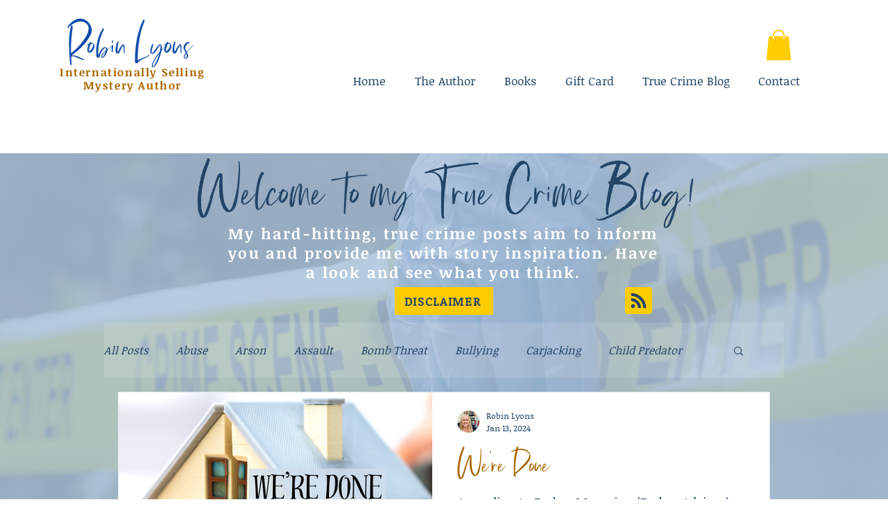

--- FILE ---
content_type: application/javascript
request_url: https://static.parastorage.com/services/form-app/1.2277.0/client-viewer/form-app-radio-group.chunk.min.js
body_size: 3202
content:
"use strict";(("undefined"!=typeof self?self:this).webpackJsonp__wix_form_app=("undefined"!=typeof self?self:this).webpackJsonp__wix_form_app||[]).push([[5166],{32771:(e,t,r)=>{r.r(t),r.d(t,{classes:()=>o,cssStates:()=>d,keyframes:()=>s,layers:()=>i,namespace:()=>a,st:()=>c,stVars:()=>n,style:()=>u,vars:()=>l});var a="o_3Lq4a",o={root:"snDu_aD",focusRing:"sqq7wXO",innerWrapper:"s__3aoWt5",labelWrapper:"sCLZj47",wrapper:"s__5PMBr4",radioIcon:"saPyDmk",withChildren:"spFZngY",innerCheck:"sn92I0v",label:"sF3ykMd",suffixed:"s_V_40C",suffix:"sBcYIAf",subtext:"sLJRKVo",disabled:"s__45EotY",icon:"soKrj2L",focused:"sWxoVC6"},s={},i={},n={},l={"wix-color-5":"--wix-color-5","wix-color-4":"--wix-color-4","wix-color-1":"--wix-color-1","wix-color-8":"--wix-color-8","wix-color-29":"--wix-color-29","wst-system-error-color-rgb":"--wst-system-error-color-rgb","wst-links-and-actions-color-rgb":"--wst-links-and-actions-color-rgb","wst-primary-background-color-rgb":"--wst-primary-background-color-rgb","wst-paragraph-2-color-rgb":"--wst-paragraph-2-color-rgb","wst-system-disabled-color-rgb":"--wst-system-disabled-color-rgb","wut-error-color":"--wut-error-color","wix-ui-tpa-radio-button-text-color":"--wix-ui-tpa-radio-button-text-color","wix-ui-tpa-radio-button-border-color":"--wix-ui-tpa-radio-button-border-color","wix-ui-tpa-radio-button-disabled-border-color":"--wix-ui-tpa-radio-button-disabled-border-color","wix-ui-tpa-radio-button-icon-color":"--wix-ui-tpa-radio-button-icon-color","wix-ui-tpa-radio-button-background-color":"--wix-ui-tpa-radio-button-background-color","wix-ui-tpa-radio-button-label-font":"--wix-ui-tpa-radio-button-label-font","wix-ui-tpa-radio-button-main-border-radius":"--wix-ui-tpa-radio-button-main-border-radius","wix-ui-tpa-radio-button-main-border-width":"--wix-ui-tpa-radio-button-main-border-width","wix-ui-tpa-radio-button-error-color":"--wix-ui-tpa-radio-button-error-color","wix-ui-tpa-radio-button-error-message-min-height":"--wix-ui-tpa-radio-button-error-message-min-height","wix-ui-tpa-radio-button-subtext-font":"--wix-ui-tpa-radio-button-subtext-font","wix-ui-tpa-radio-button-checked-subtext-font":"--wix-ui-tpa-radio-button-checked-subtext-font","wix-ui-tpa-radio-button-subtext-color":"--wix-ui-tpa-radio-button-subtext-color","wix-ui-tpa-radio-main-border-opacity":"--wix-ui-tpa-radio-main-border-opacity","wix-ui-tpa-radio-button-hover-text-color":"--wix-ui-tpa-radio-button-hover-text-color","wix-ui-tpa-radio-button-hover-subtext-color":"--wix-ui-tpa-radio-button-hover-subtext-color","wix-ui-tpa-radio-button-checked-subtext-color":"--wix-ui-tpa-radio-button-checked-subtext-color","wix-ui-tpa-radio-input-border-width":"--wix-ui-tpa-radio-input-border-width","wix-ui-tpa-radio-hover-input-border-width":"--wix-ui-tpa-radio-hover-input-border-width","wix-ui-tpa-radio-input-background-color":"--wix-ui-tpa-radio-input-background-color","wix-ui-tpa-radio-hover-input-background-color":"--wix-ui-tpa-radio-hover-input-background-color","wix-ui-tpa-radio-hover-input-border-color":"--wix-ui-tpa-radio-hover-input-border-color","wix-ui-tpa-radio-button-hover-border-radius":"--wix-ui-tpa-radio-button-hover-border-radius","wix-ui-tpa-radio-button-column-gap":"--wix-ui-tpa-radio-button-column-gap"},d=r.stc.bind(null,a),u=r.sts.bind(null,a),c=u},70507:(e,t,r)=>{r.r(t),r.d(t,{classes:()=>o,cssStates:()=>d,keyframes:()=>s,layers:()=>i,namespace:()=>a,st:()=>c,stVars:()=>n,style:()=>u,vars:()=>l});var a="oP5Dl8n",o={root:"szVl9nY",innerWrapper:"s__3aoWt5",icon:"s_4leGZ",label:"sAEZmXI",hiddenRadio:"sPzi_n4"},s={},i={},n={},l={},d=r.stc.bind(null,a),u=r.sts.bind(null,a),c=u},56414:(e,t,r)=>{r.d(t,{t:()=>p});var a=r(27762),o=r(70507),s=r(3632);const i="hidden-radio",n="label",l="icon";var d=r(46646);const u=()=>null,c=({isDiv:e,children:t,...r})=>e?a.createElement("div",{...r},t):a.createElement(a.Fragment,null,t);class p extends a.Component{constructor(){super(...arguments),this.state={focused:!1,focusVisible:!1},this.onMouseDown=e=>{this.props.disabled||(e.preventDefault(),this.radioRef&&this.radioRef.focus({preventScroll:!0}))},this.handleClick=e=>{this.handleInputChange(e)},this.handleInputChange=e=>{this.props.disabled||(this.props.onChange({value:this.props.value,...e}),this.radioRef&&this.radioRef.focus())},this.onHover=e=>{this.props.onHover({value:this.props.value,...e})},this.onFocus=e=>{const t=d.y.isKeyboard();this.props.onFocusByKeyboard&&t&&this.props.onFocusByKeyboard(e),this.setState({focused:!0,focusVisible:t}),this.props.onFocus&&this.props.onFocus(e)},this.onInputBlur=e=>{this.setState({focused:!1,focusVisible:!1}),this.props.onBlur&&this.props.onBlur(e)},this.handleInputKeyDown=e=>{this.setState({focusVisible:!0}),this.props.disabled||this.props.onKeyDown({value:this.props.value,...e})},this.radioRef=void 0}focus(e){this.radioRef?.focus(e)}blur(){this.radioRef?.blur()}render(){const{value:e,name:t,id:r,checkedIcon:d,uncheckedIcon:u,label:p,checked:b,disabled:h,required:m,onIconBlur:f,tabIndex:w,className:x,style:v,unstableHasInnerWrapper:g=!0}=this.props,E=this.state.focused;return a.createElement("div",{className:(0,o.st)(o.classes.root,{checked:b,disabled:h,focused:E,"focus-visible":this.state.focusVisible,hasInnerWrapper:g},x),...(y=this.props,k=["checked","disabled","required"],Object.entries(y).filter(([e])=>k&&k.includes(e)).reduce((e,[t,r])=>({...e,[`data-${t.toLowerCase()}`]:r}),{})),"data-focused":E,"data-focus-visible":this.state.focusVisible,style:v,onChange:this.handleInputChange,onClick:this.handleClick,onMouseDown:this.onMouseDown,...(0,s._)(this.props)},a.createElement(c,{isDiv:g,className:(0,o.st)(o.classes.innerWrapper)},a.createElement("input",{type:"radio",className:o.classes.hiddenRadio,"data-hook":i,disabled:h,required:m,onFocus:this.onFocus,onBlur:this.onInputBlur,checked:b,value:e,name:t,id:r,tabIndex:w,onChange:()=>null,onKeyDown:this.handleInputKeyDown,ref:e=>this.radioRef=e,"aria-label":this.props["aria-label"],"aria-describedby":this.props["aria-describedby"],"aria-labelledby":this.props["aria-labelledby"],"aria-checked":b||!1,autoFocus:this.props.autoFocus}),a.createElement("span",{className:o.classes.icon,"data-hook":l,onMouseEnter:this.onHover,onMouseLeave:f},b?d:u),p&&a.createElement("span",{className:o.classes.label,"data-hook":n},p)));var y,k}}p.displayName="RadioButton",p.defaultProps={onChange:u,onKeyDown:u,onHover:u,onBlur:u}},7762:(e,t,r)=>{r.r(t),r.d(t,{default:()=>V});var a=r(20011),o=r(27762),s=r.n(o),i=r(42301),n=r(39076),l=r(63960),d=r(63e3),u=r(97074),c=r(92302),p=r(37501);const b="Other";var h,m,f,w=r(96080),x=r(18800),v=r(12447),g=r(95685),E=r.n(g),y=r(56414),k=r(32771);!function(e){e.Default="default",e.Box="box"}(h||(h={})),function(e){e.Disabled="data-disabled",e.Checked="data-checked",e.Focused="data-focused",e.Required="data-required"}(m||(m={})),function(e){e.RadioButtonWrapper="radiobutton-wrapper",e.IconWrapper="icon-wrapper",e.LabelWrapper="label-wrapper",e.coreRadioButton="core-radio-button",e.SubtextWrapper="subtext-wrapper"}(f||(f={}));var I=r(40555),_=r(38585);const B=e=>o.createElement("div",{className:E()(k.classes.radioIcon,{[k.classes.withChildren]:e})},o.createElement("div",{className:(0,k.st)(k.classes.innerCheck)}));class C extends o.Component{constructor(e){super(e),this.inputRef=o.createRef(),this.state={focused:!1},this._getAriaLabel=()=>{const{label:e}=this.props;return this.props["aria-label"]?this.props["aria-label"]:e},this._getAriaDescribedBy=()=>{const{subtext:e}=this.props;return!e||this.props["aria-describedby"]?this.props["aria-describedby"]:this._subtextId},this._getContent=(e,t,r,a)=>a||o.createElement(o.Fragment,null,o.createElement("div",{className:k.classes.labelWrapper}," ",o.createElement("div",{"data-hook":f.LabelWrapper,className:E()(k.classes.label,{[k.classes.suffixed]:!!e})},r),e&&o.createElement("div",{className:`${k.classes.label} ${k.classes.suffix}`},e)),t&&o.createElement("div",{id:this._subtextId,"data-hook":f.SubtextWrapper,className:k.classes.subtext},t)),this._onFocus=()=>{this.setState({focused:!0})},this._onBlur=e=>{this.setState({focused:!1});const{onBlur:t}=this.props;t&&t(e)},this.focus=e=>{this.inputRef.current&&(this.inputRef.current.focus(e),this.setState({focused:!0}))},this.blur=()=>{this.inputRef.current?.blur()},this._subtextId=(0,_.Z)("radio-button-subtext"),this._errorMessageId=(0,_.Z)("error-message")}_getDataAttributes(){const{checked:e,disabled:t,required:r}=this.props,{focused:a}=this.state;return{[m.Checked]:e,[m.Disabled]:t,[m.Focused]:a,[m.Required]:r}}render(){const{checked:e,disabled:t,value:r,label:a,name:s,onChange:i,onFocus:n,className:l,error:d,errorMessage:u,errorAppearance:c,theme:p,subtext:b,suffix:h,required:m,children:w,newErrorMessage:x,lang:v}=this.props,g=x?I.Y:o.Fragment,E="box"===p,_={disabled:t,error:d,box:E,newErrorMessage:x},C={disabled:t,error:d,box:E,checked:e},F=u&&u.length>0,R=x&&F?k.classes.container:(0,k.st)(k.classes.root,C,l),O=this.state.focused&&(0,k.st)(k.classes.focused);return o.createElement(g,{...x&&{visible:d&&F,message:u,errorAppearance:c,messageId:this._errorMessageId,className:(0,k.st)(k.classes.root,_,l),"data-hook":this.props["data-hook"],lang:v}},o.createElement("div",{className:(0,k.st)(R,O),"data-hook":this.props["data-hook"],...x?{}:{lang:v},...this._getDataAttributes()},o.createElement(y.t,{"data-hook":f.coreRadioButton,checked:e,disabled:t,required:m,ref:this.inputRef,tabIndex:0,value:r,onFocusByKeyboard:this._onFocus,onFocus:n,onBlur:this._onBlur,label:this._getContent(h,b,a,w),name:s,onChange:i,checkedIcon:B(!!w),uncheckedIcon:B(!!w),"aria-label":this._getAriaLabel(),"aria-describedby":this._getAriaDescribedBy(),"aria-labelledby":this.props["aria-labelledby"],className:k.classes.wrapper})))}}C.displayName="RadioButton",C.defaultProps={checked:!1,disabled:!1,error:!1,name:"",theme:h.Default};var F=r(10343),R=r(55182);const O="TzYB89",D="EcSJBn";var N="s__6EqX6p",L="sU_urEy",q="sEwrMPO",W="su1uQaF",M="sTt0Sbs",S="sLIdEkM",P="sQAV5eK";var A=r(19148);const K=e=>{let{target:t,inputId:r,labelId:a,hasError:i,options:n,ariaDescribedBy:l,addOther:d,addOtherLabel:u,addOtherPlaceholder:h,required:m,value:f,onChange:g,onFocus:y,onBlur:k,disabled:I=!1,otherInputCharacterLimit:_,numberOfColumns:B=c.E.ONE,fieldId:K}=e;const T=(0,o.useRef)(!1),V=(0,o.useRef)(!1),Z=((e,t)=>Boolean(t)&&!((e,t)=>null==e?void 0:e.find(e=>e.label===t))(e,t))(n,f),[H,$]=(0,o.useState)(Z),[Y,J]=(0,o.useState)(Z&&f?((e,t)=>{const r=t?t.length+2:0;return e.slice(r)})(f,u):""),{t:j}=(0,w.$G)(),z=(0,o.useRef)(null),U=((e,t)=>{const r=null==t?void 0:t("add-other.default-other-option-label");return e||r||b})(u,j),G=(0,x.F0)().includes(x.dA.INPUT_FIELDS_HOVER),X=(0,o.useCallback)(e=>{g(e)},[g]);(0,A.q3)(()=>{var e;null==(e=z.current)||e.focus({preventScroll:!0})},K);return s().createElement(v.p,{id:r,ariaLabelledBy:a,className:E()(N,{[L]:i}),ariaDescribedBy:l,onFocus:y,onBlur:function(e){T.current||null==k||k(),V.current=!0},onMouseDown:function(){T.current=!0},onMouseUp:async function(){T.current=!1,V.current&&(setTimeout(()=>null==k?void 0:k()),V.current=!1)},required:m},s().createElement(p.e,{numberOfColumns:B},null==n?void 0:n.map((e,r)=>{let{label:a,value:o}=e;const n=o??a;return s().createElement(C,{key:`radioButton-${a}`,label:a,checked:n===f&&Boolean(n),value:n||void 0,onChange:e=>{const t=String(e.value);t!==f&&(X(t),$(!1),J(""))},name:t,disabled:I,className:E()(q,O,{[D]:i,[S]:G}),ref:0===r?z:void 0})})),d&&s().createElement("div",{className:W},s().createElement(C,{key:`radioButton-${u||b}`,label:U,checked:H,value:u||b,onChange:()=>{X(`${U}`),$(!0)},disabled:I,name:t,error:i,className:E()(q,O,{[D]:i})}),H&&s().createElement(F.n,{className:E()(M,P),value:Y,placeholder:h,onChange:e=>{e.stopPropagation();const t=e.target.value;let r;r=t?`${u}: ${t}`:U,X(r),J(t),$(!0)},disabled:I,error:i,theme:R.u.Box,maxLength:_,showCharCount:Boolean(_),"aria-label":U})))},T=e=>{let{id:t,target:r,label:a,hideLabel:o=!1,options:i,description:p,addOther:b,addOtherLabel:h,addOtherPlaceholder:m,required:f,value:w,onChange:x,onFocus:v,onBlur:g,error:E,hasError:y=!1,errorMessage:k,disabled:I=!1,otherInputCharacterLimit:_,FieldLayout:B,numberOfColumns:C=c.E.ONE,requiredIndicatorType:F,requiredIndicatorPlacement:R}=e;const{labelId:O,inputId:D,errorId:N,descriptionId:L,ariaDescribedBy:q}=(0,n.rm)(t,E,p);return s().createElement(B,{fieldId:t,renderLabel:()=>s().createElement(u.a,{labelId:O,required:f,label:a,hideLabel:o,requiredIndicatorType:F,requiredIndicatorPlacement:R}),renderInput:()=>s().createElement(K,{target:r,inputId:D,labelId:O,hasError:y,options:i,ariaDescribedBy:q,addOther:b,addOtherLabel:h,addOtherPlaceholder:m,required:f,value:w,onChange:x,onFocus:v,onBlur:g,disabled:I,otherInputCharacterLimit:_,numberOfColumns:C,fieldId:t}),renderDescription:()=>s().createElement(s().Fragment,null,s().createElement(d.n,{target:r,hasError:y,errorMessage:k,id:N}),s().createElement(l.a,{description:p,id:L}))})},V=e=>{const{fieldType:t=i.Z9.RADIO_GROUP}=e;return s().createElement(T,(0,a.Z)({},e,{fieldType:t}))}},12447:(e,t,r)=>{r.d(t,{p:()=>u});var a=r(20011),o=r(27762),s=r.n(o),i=r(95685),n=r.n(i);const l="qIsPhZ";var d=r(3285);const u=e=>{let{id:t,ariaLabelledBy:r,ariaDescribedBy:o,required:i,className:u,onBlur:c,onFocus:p,...b}=e;const{handleFocus:h,handleBlur:m,containerRef:f}=(0,d.K)({onBlur:c,onFocus:p}),w=[r,o].filter(Boolean).join(" ");return s().createElement("fieldset",(0,a.Z)({ref:f,id:t,"aria-labelledby":w,"aria-required":i,className:n()(l,u),onBlur:m,onFocus:h},b))}},92302:(e,t,r)=>{r.d(t,{E:()=>a});let a=function(e){return e[e.FREE_FLOW=0]="FREE_FLOW",e[e.ONE=1]="ONE",e[e.TWO=2]="TWO",e[e.THREE=3]="THREE",e}({})},37501:(e,t,r)=>{r.d(t,{e:()=>m});var a=r(20011),o=r(27762),s=r.n(o),i=r(95685),n=r.n(i);const l="AOdmvk",d="SPC30E",u="H21YCb",c="PODJy5",p="Kwoozo";var b=r(8333),h=r(92302);const m=e=>{let{numberOfColumns:t,children:r,...o}=e;const{isMobile:i}=(0,b.Z)();return s().createElement("div",(0,a.Z)({className:n()(l,{[d]:t===h.E.ONE||i,[u]:t===h.E.TWO&&!i,[c]:t===h.E.THREE&&!i,[p]:t===h.E.FREE_FLOW})},o),r)}}}]);
//# sourceMappingURL=form-app-radio-group.chunk.min.js.map